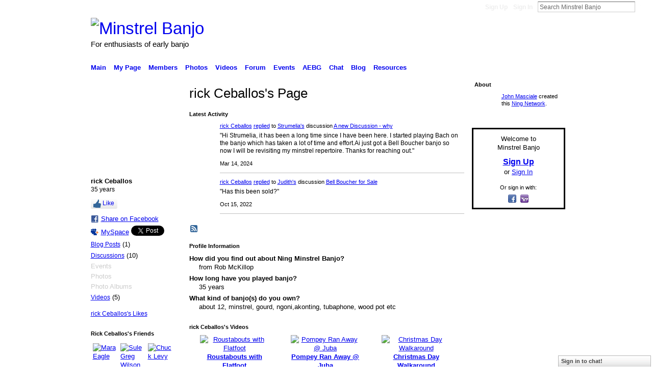

--- FILE ---
content_type: text/html; charset=UTF-8
request_url: https://minstrelbanjo.ning.com/profile/rickCeballos
body_size: 54213
content:
<!DOCTYPE html>
<html lang="en" xmlns:og="http://ogp.me/ns#">
    <head data-layout-view="default">
<script>
    window.dataLayer = window.dataLayer || [];
        </script>
<!-- Google Tag Manager -->
<script>(function(w,d,s,l,i){w[l]=w[l]||[];w[l].push({'gtm.start':
new Date().getTime(),event:'gtm.js'});var f=d.getElementsByTagName(s)[0],
j=d.createElement(s),dl=l!='dataLayer'?'&l='+l:'';j.async=true;j.src=
'https://www.googletagmanager.com/gtm.js?id='+i+dl;f.parentNode.insertBefore(j,f);
})(window,document,'script','dataLayer','GTM-T5W4WQ');</script>
<!-- End Google Tag Manager -->
        <script>(function(){var d={date:8,app:"s",host:"s",ip:4,ua:"s",user:"s",url:"s",html:4,css:4,render:4,js:4,nlr:4,nlr_eval:4,img:4,embed:4,obj:4,mcc:4,mcr:4,mct:4,nac:4,pac:4,l_t:"s"},h=document,e="getElementsByTagName",i=window,c=function(){return(new Date).getTime()},f=c(),g={},b={},a={},j=i.bzplcm={listen:{},start:function(k){b[k]=c();return j},stop:function(k){g[k]=c()-b[k];return j},ts:function(k){g[k]=c()-f;return j},abs_ts:function(k){g[k]=c();return j},add:function(l){for(var k in l){if("function"!=typeof l[k]){a[k]=l[k]}}},send:function(){if(!g.he){j.ts("he")}a.date=["xdate"];a.host=["xhost"];a.ip=["xip"];a.ua=["xua"];a.url=["xpath"];a.html=g.he-g.hb;a.css=g.ca-g.cb;a.render=g.jb-g.hb;a.js=g.ja-g.jb;a.nlr=g.nr-g.ns;a.nlr_eval=g.ni+g.ne;a.img=h[e]("img").length;a.embed=h[e]("embed").length;a.obj=h[e]("object").length;if(i.xg&&i.xg.xnTrackEvent){i.xg.xnTrackEvent(d,"BazelCSPerfLite",a)}}}})();</script><script>if(window.bzplcm)window.bzplcm.ts('hb')</script>    <meta http-equiv="Content-Type" content="text/html; charset=utf-8" />
    <title>rick Ceballos&#039;s Page - Minstrel Banjo</title>
    <link rel="icon" href="https://minstrelbanjo.ning.com/favicon.ico" type="image/x-icon" />
    <link rel="SHORTCUT ICON" href="https://minstrelbanjo.ning.com/favicon.ico" type="image/x-icon" />
    <meta name="description" content="rick Ceballos's Page on Minstrel Banjo" />
    <meta name="keywords" content="" />
<meta name="title" content="rick Ceballos&#039;s Page" />
<meta property="og:type" content="website" />
<meta property="og:url" content="https://minstrelbanjo.ning.com/profiles/profile/show?id=rickCeballos" />
<meta property="og:title" content="rick Ceballos&#039;s Page" />
<meta property="og:image" content="https://storage.ning.com/topology/rest/1.0/file/get/3143271131?profile=RESIZE_710x&amp;width=183&amp;height=183&amp;crop=1%3A1">
<meta name="twitter:card" content="summary" />
<meta name="twitter:title" content="rick Ceballos&#039;s Page" />
<meta name="twitter:description" content="rick Ceballos's Page on Minstrel Banjo" />
<meta name="twitter:image" content="https://storage.ning.com/topology/rest/1.0/file/get/3143271131?profile=RESIZE_710x&amp;width=183&amp;height=183&amp;crop=1%3A1" />
<link rel="image_src" href="https://storage.ning.com/topology/rest/1.0/file/get/3143271131?profile=RESIZE_710x&amp;width=183&amp;height=183&amp;crop=1%3A1" />
<script type="text/javascript">
    djConfig = { preventBackButtonFix: false, isDebug: false }
ning = {"CurrentApp":{"premium":true,"iconUrl":"https:\/\/storage.ning.com\/topology\/rest\/1.0\/file\/get\/2756400414?profile=UPSCALE_150x150","url":"httpsMinstrelBanjo.ning.com","domains":[],"online":true,"privateSource":true,"id":"MinstrelBanjo","appId":2477478,"description":"A resource and gathering site for people interested in playing and constructing early banjos, and the history of minstrel music in America.","name":"Minstrel Banjo","owner":"0h30gpd2be2nb","createdDate":"2008-11-06T20:15:53.000Z","runOwnAds":false},"CurrentProfile":null,"maxFileUploadSize":5};
        (function(){
            if (!window.ning) { return; }

            var age, gender, rand, obfuscated, combined;

            obfuscated = document.cookie.match(/xgdi=([^;]+)/);
            if (obfuscated) {
                var offset = 100000;
                obfuscated = parseInt(obfuscated[1]);
                rand = obfuscated / offset;
                combined = (obfuscated % offset) ^ rand;
                age = combined % 1000;
                gender = (combined / 1000) & 3;
                gender = (gender == 1 ? 'm' : gender == 2 ? 'f' : 0);
                ning.viewer = {"age":age,"gender":gender};
            }
        })();

        if (window.location.hash.indexOf('#!/') == 0) {
        window.location.replace(window.location.hash.substr(2));
    }
    window.xg = window.xg || {};
xg.captcha = {
    'shouldShow': false,
    'siteKey': '6Ldf3AoUAAAAALPgNx2gcXc8a_5XEcnNseR6WmsT'
};
xg.addOnRequire = function(f) { xg.addOnRequire.functions.push(f); };
xg.addOnRequire.functions = [];
xg.addOnFacebookLoad = function (f) { xg.addOnFacebookLoad.functions.push(f); };
xg.addOnFacebookLoad.functions = [];
xg._loader = {
    p: 0,
    loading: function(set) {  this.p++; },
    onLoad: function(set) {
                this.p--;
        if (this.p == 0 && typeof(xg._loader.onDone) == 'function') {
            xg._loader.onDone();
        }
    }
};
xg._loader.loading('xnloader');
if (window.bzplcm) {
    window.bzplcm._profileCount = 0;
    window.bzplcm._profileSend = function() { if (window.bzplcm._profileCount++ == 1) window.bzplcm.send(); };
}
xg._loader.onDone = function() {
            if(window.bzplcm)window.bzplcm.start('ni');
        xg.shared.util.parseWidgets();    var addOnRequireFunctions = xg.addOnRequire.functions;
    xg.addOnRequire = function(f) { f(); };
    try {
        if (addOnRequireFunctions) { dojo.lang.forEach(addOnRequireFunctions, function(onRequire) { onRequire.apply(); }); }
    } catch (e) {
        if(window.bzplcm)window.bzplcm.ts('nx').send();
        throw e;
    }
    if(window.bzplcm) { window.bzplcm.stop('ni'); window.bzplcm._profileSend(); }
};
window.xn = { track: { event: function() {}, pageView: function() {}, registerCompletedFlow: function() {}, registerError: function() {}, timer: function() { return { lapTime: function() {} }; } } };</script>
<link rel="alternate" type="application/atom+xml" title="Rick Ceballos&#039;s Friends - Minstrel Banjo" href="https://minstrelbanjo.ning.com/profiles/friend/feed?user=0j2eu3ywhil0a&amp;xn_auth=no" /><link rel="alternate" type="application/rss+xml" title="Latest Activity - Minstrel Banjo" href="https://minstrelbanjo.ning.com/activity/log/list?fmt=rss&amp;screenName=0j2eu3ywhil0a" /><link rel="alternate" type="application/atom+xml" title="Rick Ceballos&#039;s Blog - Minstrel Banjo" href="https://minstrelbanjo.ning.com/profiles/blog/feed?user=0j2eu3ywhil0a&amp;xn_auth=no" />
<style type="text/css" media="screen,projection">
#xg_navigation ul div.xg_subtab ul li a {
    color:#000000;
    background:#F2F2F2;
}
#xg_navigation ul div.xg_subtab ul li a:hover {
    color:#000066;
    background:#E2E2CF;
}
</style>
<script>if(window.bzplcm)window.bzplcm.ts('cb')</script>
<style type="text/css" media="screen,projection">
@import url("https://static.ning.com/socialnetworkmain/widgets/index/css/common.min.css?xn_version=1229287718");
@import url("https://static.ning.com/socialnetworkmain/widgets/profiles/css/component.min.css?xn_version=467783652");
@import url("https://static.ning.com/socialnetworkmain/widgets/chat/css/bottom-bar.min.css?xn_version=512265546");
@import url("https://static.ning.com/socialnetworkmain/widgets/index/css/typography-normal.min.css?xn_version=546337766");
@import url("https://static.ning.com/socialnetworkmain/widgets/index/css/icon/icons-369.min.css?xn_version=3991738700");
@import url("https://static.ning.com/socialnetworkmain/widgets/index/css/link-underline.min.css?xn_version=147109528");

</style>

<style type="text/css" media="screen,projection">
@import url("/generated-6946910881bf57-03782967-css?xn_version=202512201152");

</style>

<style type="text/css" media="screen,projection">
@import url("https://storage.ning.com/topology/rest/1.0/file/get/4004300740?profile=original");
@import url("https://storage.ning.com/topology/rest/1.0/file/get/3148653728?profile=original");

</style>

<!--[if IE 6]>
    <link rel="stylesheet" type="text/css" href="https://static.ning.com/socialnetworkmain/widgets/index/css/common-ie6.min.css?xn_version=463104712" />
<![endif]-->
<!--[if IE 7]>
<link rel="stylesheet" type="text/css" href="https://static.ning.com/socialnetworkmain/widgets/index/css/common-ie7.css?xn_version=2712659298" />
<![endif]-->
<script>if(window.bzplcm)window.bzplcm.ts('ca')</script><link rel="EditURI" type="application/rsd+xml" title="RSD" href="https://minstrelbanjo.ning.com/profiles/blog/rsd" />
<script type="text/javascript">(function(a,b){if(/(android|bb\d+|meego).+mobile|avantgo|bada\/|blackberry|blazer|compal|elaine|fennec|hiptop|iemobile|ip(hone|od)|iris|kindle|lge |maemo|midp|mmp|netfront|opera m(ob|in)i|palm( os)?|phone|p(ixi|re)\/|plucker|pocket|psp|series(4|6)0|symbian|treo|up\.(browser|link)|vodafone|wap|windows (ce|phone)|xda|xiino/i.test(a)||/1207|6310|6590|3gso|4thp|50[1-6]i|770s|802s|a wa|abac|ac(er|oo|s\-)|ai(ko|rn)|al(av|ca|co)|amoi|an(ex|ny|yw)|aptu|ar(ch|go)|as(te|us)|attw|au(di|\-m|r |s )|avan|be(ck|ll|nq)|bi(lb|rd)|bl(ac|az)|br(e|v)w|bumb|bw\-(n|u)|c55\/|capi|ccwa|cdm\-|cell|chtm|cldc|cmd\-|co(mp|nd)|craw|da(it|ll|ng)|dbte|dc\-s|devi|dica|dmob|do(c|p)o|ds(12|\-d)|el(49|ai)|em(l2|ul)|er(ic|k0)|esl8|ez([4-7]0|os|wa|ze)|fetc|fly(\-|_)|g1 u|g560|gene|gf\-5|g\-mo|go(\.w|od)|gr(ad|un)|haie|hcit|hd\-(m|p|t)|hei\-|hi(pt|ta)|hp( i|ip)|hs\-c|ht(c(\-| |_|a|g|p|s|t)|tp)|hu(aw|tc)|i\-(20|go|ma)|i230|iac( |\-|\/)|ibro|idea|ig01|ikom|im1k|inno|ipaq|iris|ja(t|v)a|jbro|jemu|jigs|kddi|keji|kgt( |\/)|klon|kpt |kwc\-|kyo(c|k)|le(no|xi)|lg( g|\/(k|l|u)|50|54|\-[a-w])|libw|lynx|m1\-w|m3ga|m50\/|ma(te|ui|xo)|mc(01|21|ca)|m\-cr|me(rc|ri)|mi(o8|oa|ts)|mmef|mo(01|02|bi|de|do|t(\-| |o|v)|zz)|mt(50|p1|v )|mwbp|mywa|n10[0-2]|n20[2-3]|n30(0|2)|n50(0|2|5)|n7(0(0|1)|10)|ne((c|m)\-|on|tf|wf|wg|wt)|nok(6|i)|nzph|o2im|op(ti|wv)|oran|owg1|p800|pan(a|d|t)|pdxg|pg(13|\-([1-8]|c))|phil|pire|pl(ay|uc)|pn\-2|po(ck|rt|se)|prox|psio|pt\-g|qa\-a|qc(07|12|21|32|60|\-[2-7]|i\-)|qtek|r380|r600|raks|rim9|ro(ve|zo)|s55\/|sa(ge|ma|mm|ms|ny|va)|sc(01|h\-|oo|p\-)|sdk\/|se(c(\-|0|1)|47|mc|nd|ri)|sgh\-|shar|sie(\-|m)|sk\-0|sl(45|id)|sm(al|ar|b3|it|t5)|so(ft|ny)|sp(01|h\-|v\-|v )|sy(01|mb)|t2(18|50)|t6(00|10|18)|ta(gt|lk)|tcl\-|tdg\-|tel(i|m)|tim\-|t\-mo|to(pl|sh)|ts(70|m\-|m3|m5)|tx\-9|up(\.b|g1|si)|utst|v400|v750|veri|vi(rg|te)|vk(40|5[0-3]|\-v)|vm40|voda|vulc|vx(52|53|60|61|70|80|81|83|85|98)|w3c(\-| )|webc|whit|wi(g |nc|nw)|wmlb|wonu|x700|yas\-|your|zeto|zte\-/i.test(a.substr(0,4)))window.location.replace(b)})(navigator.userAgent||navigator.vendor||window.opera,'https://minstrelbanjo.ning.com/m/profile?screenName=0j2eu3ywhil0a');</script>
    </head>
    <body>
<!-- Google Tag Manager (noscript) -->
<noscript><iframe src="https://www.googletagmanager.com/ns.html?id=GTM-T5W4WQ"
height="0" width="0" style="display:none;visibility:hidden"></iframe></noscript>
<!-- End Google Tag Manager (noscript) -->
                <div id="xn_bar">
            <div id="xn_bar_menu">
                <div id="xn_bar_menu_branding" >
                                    </div>

                <div id="xn_bar_menu_more">
                    <form id="xn_bar_menu_search" method="GET" action="https://minstrelbanjo.ning.com/main/search/search">
                        <fieldset>
                            <input type="text" name="q" id="xn_bar_menu_search_query" value="Search Minstrel Banjo" _hint="Search Minstrel Banjo" accesskey="4" class="text xj_search_hint" />
                            <a id="xn_bar_menu_search_submit" href="#" onclick="document.getElementById('xn_bar_menu_search').submit();return false">Search</a>
                        </fieldset>
                    </form>
                </div>

                            <ul id="xn_bar_menu_tabs">
                                            <li><a href="https://minstrelbanjo.ning.com/main/authorization/signUp?target=https%3A%2F%2Fminstrelbanjo.ning.com%2Fprofiles%2Fprofile%2Fshow%3Fid%3DrickCeballos%26">Sign Up</a></li>
                                                <li><a href="https://minstrelbanjo.ning.com/main/authorization/signIn?target=https%3A%2F%2Fminstrelbanjo.ning.com%2Fprofiles%2Fprofile%2Fshow%3Fid%3DrickCeballos%26">Sign In</a></li>
                                    </ul>
                        </div>
        </div>
        
        
        <div id="xg" class="xg_theme xg_widget_profiles xg_widget_profiles_profile xg_widget_profiles_profile_show" data-layout-pack="classic">
            <div id="xg_head">
                <div id="xg_masthead">
                    <p id="xg_sitename"><a id="application_name_header_link" href="/"><img src="https://storage.ning.com/topology/rest/1.0/file/get/3151884087?profile=RESIZE_1024x1024" alt="Minstrel Banjo"></a></p>
                    <p id="xg_sitedesc" class="xj_site_desc">For enthusiasts of early banjo</p>
                </div>
                <div id="xg_navigation">
                    <ul>
    <li id="xg_tab_main" class="xg_subtab"><a href="/"><span>Main</span></a></li><li id="xg_tab_profile" class="xg_subtab"><a href="/profiles"><span>My Page</span></a></li><li id="xg_tab_members" class="xg_subtab this"><a href="/profiles/members/"><span>Members</span></a></li><li id="xg_tab_photo" class="xg_subtab"><a href="/photo"><span>Photos</span></a></li><li id="xg_tab_video" class="xg_subtab"><a href="/video"><span>Videos</span></a></li><li id="xg_tab_forum" class="xg_subtab"><a href="/forum"><span>Forum</span></a></li><li id="xg_tab_events" class="xg_subtab"><a href="/events"><span>Events</span></a></li><li id="xg_tab_xn9" class="xg_subtab"><a href="/page/aebg"><span>AEBG</span></a></li><li id="xg_tab_chat" class="xg_subtab"><a href="/chat"><span>Chat</span></a></li><li id="xg_tab_xn1" class="xg_subtab"><a href="/profiles/blog/list"><span>Blog</span></a></li><li dojoType="SubTabHover" id="xg_tab_xn10" class="xg_subtab"><a href="/page/resources"><span>Resources</span></a><div class="xg_subtab" style="display:none;position:absolute;"><ul class="xg_subtab" style="display:block;" ><li style="list-style:none !important;display:block;text-align:left;"><a href="/page/reference-books" style="float:none;"><span>Reference Books</span></a></li></ul></div></li></ul>

                </div>
            </div>
            
            <div id="xg_body">
                
                <div class="xg_column xg_span-16 xj_classic_canvas">
                    <div  class='xg_colgroup first-child last-child'>
<div _maxEmbedWidth="730" _columnCount="3"  class='xg_3col first-child'>
<div  class='xg_colgroup last-child'>
<div _maxEmbedWidth="171" _columnCount="1"  id="xg_layout_column_1" class='xg_1col first-child'>
<div class="xg_module xg_module_with_dialog module_user_summary">
    <div class="module_user_thumbnail">
        <div>
            <span class="table_img dy-avatar dy-avatar-full-width "><img id="xj_photo_img_tag" _origImgUrl="https://storage.ning.com/topology/rest/1.0/file/get/3143271131?profile=original" class="photo " src="https://storage.ning.com/topology/rest/1.0/file/get/3143271131?profile=RESIZE_710x&amp;width=184&amp;height=184&amp;crop=1%3A1" alt="" /></span>        </div>
    </div><!-- module_user_thumbnail -->
    <div class="xg_module_body profile vcard">
        <dl class="last-child">
            <dt class="fn">
                <span class="fn">rick Ceballos</span>
                <span><ul class="member_detail"><li>35 years</li></ul></span>            </dt>
            	            <dd class="profile-like-button"><div class="likebox likebox-ning">
    <div class="ning-like">
                <div class="xg_lightborder like-button like-button-3">
            <a data-content-id="2477478:User:17222"
                        data-content-type="User"
                        data-sign-up-url="https://minstrelbanjo.ning.com/main/authorization/signUp?target=https%3A%2F%2Fminstrelbanjo.ning.com%2Fprofiles%2Fprofile%2Fshow%3Fid%3DrickCeballos%26"
                        data-like-url="/main/like/like"
                        data-unlike-url="/main/like/unlike"
                        data-track='{"category":"Likes","action":"Like","label":"","ga4":{"event":"like"}}'                                                data-page-type="profile" class="xg_sprite" href="#">
                Like            </a>
        </div>
                <div class="like-count dy-displaynone">
            <a href="#" class="view-liked" _id="2477478:User:17222">0 members like this</a>
        </div>
    </div>
</div>
</dd><dd class="profile-social-buttons">        <a class="post_to_facebook xj_post_to_facebook" href="http://www.facebook.com/share.php?u=https%3A%2F%2Fminstrelbanjo.ning.com%2Fprofile%2FrickCeballos%3Fxg_source%3Dfacebookshare&amp;t=" _url="https://minstrelbanjo.ning.com/profile/rickCeballos?xg_source=facebookshare" _title="" _log="{&quot;module&quot;:&quot;profiles&quot;,&quot;page&quot;:&quot;profile&quot;,&quot;action&quot;:&quot;show&quot;}">Share on Facebook</a>
    <a href="http://www.myspace.com/Modules/PostTo/Pages/?t=Checking%20out%20rick%20Ceballos%27s%20Profile%20on%20Minstrel%20Banjo%3A&c=rick%20Ceballos&u=https%3A%2F%2Fminstrelbanjo.ning.com%2Fprofile%2FrickCeballos&l=2" class="post_to_myspace" target="_blank">MySpace</a>            <script>!function(d,s,id){var js,fjs=d.getElementsByTagName(s)[0];if(!d.getElementById(id)){js=d.createElement(s);js.id=id;js.src="//platform.twitter.com/widgets.js";fjs.parentNode.insertBefore(js,fjs);}}(document,"script","twitter-wjs");</script>
                    <span class="xg_tweet">
        <a href="https://twitter.com/share" class="post_to_twitter twitter-share-button" target="_blank"
            data-text="Checking out rick Ceballos&#039;s Profile on Minstrel Banjo:" data-url="https://minstrelbanjo.ning.com/profile/rickCeballos" data-count="none" data-dnt="true">Tweet</a>
        </span>
        </dd>        </dl>
    </div>
    <div class="xg_module_body">
        <ul class="nobullets last-child">
            <li><a href="https://minstrelbanjo.ning.com/profiles/blog/list?user=0j2eu3ywhil0a">Blog Posts</a> (1)</li><li><a href="https://minstrelbanjo.ning.com/forum/topic/listForContributor?user=0j2eu3ywhil0a">Discussions</a> (10)</li><li class="disabled">Events</li><li class="disabled">Photos</li><li class="disabled">Photo Albums</li><li><a href="https://minstrelbanjo.ning.com/video/video/listForContributor?screenName=0j2eu3ywhil0a">Videos</a> (5)</li>        </ul>
    </div>

            <div class="xg_module_body">
            <ul class="nobullets last-child">
                <li><a href="https://minstrelbanjo.ning.com/profiles/like/list?screenName=0j2eu3ywhil0a">rick Ceballos's Likes</a></li>            </ul>
        </div>
    </div>
<div class="no_cross_container xg_module module_members">
    <div class="xg_module_head">
        <h2>Rick Ceballos's Friends</h2>
    </div>

    <div class="xg_module_body body_small">
    <ul class="clist">            <li><a href="/profile/MaraEagle" title="Mara Eagle"><img class="newrow photo" src="https://storage.ning.com/topology/rest/1.0/file/get/12811506254?profile=RESIZE_48X48&width=48&height=48&crop=1%3A1" alt="Mara Eagle" height="48" width="48" style="width:48px; height:48px"></a></li>
                <li><a href="/profile/SuleGregWilson" title="Sule Greg Wilson"><img class="photo" src="https://storage.ning.com/topology/rest/1.0/file/get/3143275216?profile=RESIZE_48X48&width=48&height=48&crop=1%3A1" alt="Sule Greg Wilson" height="48" width="48" style="width:48px; height:48px"></a></li>
                <li><a href="/profile/ChuckLevy" title="Chuck Levy"><img class="photo" src="https://storage.ning.com/topology/rest/1.0/file/get/3143272611?profile=RESIZE_48X48&width=48&height=48&crop=1%3A1" alt="Chuck Levy" height="48" width="48" style="width:48px; height:48px"></a></li>
                <li><a href="/profile/PaulDraper" title="Paul Draper"><img class="newrow photo" src="https://storage.ning.com/topology/rest/1.0/file/get/3143272086?profile=RESIZE_48X48&width=48&height=48&crop=1%3A1" alt="Paul Draper" height="48" width="48" style="width:48px; height:48px"></a></li>
                <li><a href="/profile/teilhardfrost" title="teilhard frost"><img class="photo" src="https://storage.ning.com/topology/rest/1.0/file/get/3151884565?profile=original&width=48&height=48&crop=1%3A1" alt="teilhard frost" height="48" width="48" style="width:48px; height:48px"></a></li>
                <li><a href="/profile/Strumelia" title="Strumelia"><img class="photo" src="https://storage.ning.com/topology/rest/1.0/file/get/3143273199?profile=RESIZE_48X48&width=48&height=48&crop=1%3A1" alt="Strumelia" height="48" width="48" style="width:48px; height:48px"></a></li>
                <li><a href="/profile/RhiannonGiddens" title="Rhiannon Giddens"><img class="newrow photo" src="https://storage.ning.com/topology/rest/1.0/file/get/3143273587?profile=RESIZE_48X48&width=48&height=48&crop=1%3A1" alt="Rhiannon Giddens" height="48" width="48" style="width:48px; height:48px"></a></li>
                <li><a href="/profile/ChristopherOlson" title="Christopher Olson"><img class="photo" src="https://storage.ning.com/topology/rest/1.0/file/get/3143273855?profile=RESIZE_48X48&width=48&height=48&crop=1%3A1" alt="Christopher Olson" height="48" width="48" style="width:48px; height:48px"></a></li>
                <li><a href="/profile/RDEno" title="R.D. Eno"><img class="photo" src="https://storage.ning.com/topology/rest/1.0/file/get/3143270679?profile=RESIZE_48X48&width=48&height=48&crop=1%3A1" alt="R.D. Eno" height="48" width="48" style="width:48px; height:48px"></a></li>
                <li><a href="/profile/CharlesEdwardLee" title="Charles Edward Lee"><img class="newrow photo" src="https://storage.ning.com/topology/rest/1.0/file/get/3143270514?profile=RESIZE_48X48&width=48&height=48&crop=1%3A1" alt="Charles Edward Lee" height="48" width="48" style="width:48px; height:48px"></a></li>
                <li><a href="/profile/anchase" title="Andy Chase"><img class="photo" src="https://storage.ning.com/topology/rest/1.0/file/get/3143270533?profile=RESIZE_48X48&width=48&height=48&crop=1%3A1" alt="Andy Chase" height="48" width="48" style="width:48px; height:48px"></a></li>
                <li><a href="/profile/SteveJeter" title="Steve Jeter"><img class="photo" src="https://storage.ning.com/topology/rest/1.0/file/get/3143270674?profile=RESIZE_48X48&width=48&height=48&crop=1%3A1" alt="Steve Jeter" height="48" width="48" style="width:48px; height:48px"></a></li>
                <li><a href="/profile/JamesHartel" title="James Hartel"><img class="newrow photo" src="https://storage.ning.com/topology/rest/1.0/file/get/3143268964?profile=RESIZE_48X48&width=48&height=48&crop=1%3A1" alt="James Hartel" height="48" width="48" style="width:48px; height:48px"></a></li>
                <li><a href="/profile/GeorgeWunderlich" title="George Wunderlich"><img class="photo" src="https://storage.ning.com/topology/rest/1.0/file/get/3143268588?profile=RESIZE_48X48&width=48&height=48&crop=1%3A1" alt="George Wunderlich" height="48" width="48" style="width:48px; height:48px"></a></li>
                <li><a href="/profile/JamaicaPlainBanjos" title="Moschella Banjos"><img class="photo" src="https://storage.ning.com/topology/rest/1.0/file/get/3143268111?profile=RESIZE_48X48&width=48&height=48&crop=1%3A1" alt="Moschella Banjos" height="48" width="48" style="width:48px; height:48px"></a></li>
    </ul>
    </div>
            <div class="xg_module_foot">
            <ul>
                <li class="right"><a href="/friends/rickCeballos">View All</a></li>            </ul>
        </div>
    </div>
<div class="xg_module module_gift" data-module_name="gift" id="xj_module_gift">
    <div class="xg_module_head">
        <h2>Gifts Received</h2>
    </div>

    <div class="xg_module_body">
                    <div class="ib">
                <img src="https://storage.ning.com/topology/rest/1.0/file/get/3151884010?profile=original&amp;xn_version=202512201152" alt="Gift" height="64" width="64"/>
            </div>
            <div class="tb">
                <p class="msg">rick Ceballos has not received any gifts yet</p>
                <p><strong><a href="https://minstrelbanjo.ning.com/gifts/item/list?to=0j2eu3ywhil0a&amp;xg_source=pemb">Give a Gift</a></strong></p>
            </div>
            </div>
    </div>
&nbsp;</div>
<div _maxEmbedWidth="540" _columnCount="2"  id="xg_layout_column_2" class='xg_2col last-child'>
    <div class="xg_headline">
<div class="tb"><h1>rick Ceballos&#039;s Page</h1>
    </div>
</div>
<div id="xg_profile_activity"
    class="xg_module xg_module_activity indented_content profile column_2"
    dojotype="ActivityModule"
    data-module_name="activity"
    _isProfile="1"
    _isAdmin=""
    _activityOptionsAvailable="1"
    _columnCount="2"
    _maxEmbedWidth="540"
    _embedLocatorId="15/profiles/0j2eu3ywhil0a"
    _refreshUrl="https://minstrelbanjo.ning.com/activity/embed/refresh?id=15%2Fprofiles%2F0j2eu3ywhil0a&amp;xn_out=json"
    _activitynum="16"
    data-owner-name="0j2eu3ywhil0a"
    data-excerpt-length="500"
    data-get-items-url="https://minstrelbanjo.ning.com/activity/index/getActivityItems?xn_out=json"

 >

    <div class="xg_module_head">
        <h2>Latest Activity</h2>
    </div>
    <div class="xg_module_body ">
            <div class="xg_new_activity_items_container dy-displaynone">
            <button class="xj-new-feed-items xg_show_activity_items">
                <span class="xg_more_activity_arrow"></span>
                <span class="xj-new-item-text"></span>
            </button>
        </div>
        <div class="module module-feed">
            <div id="feed-372587b1aa74ca30bc717478fb0e82d8" class="feed-story  xg_separator xj_activity_item" ><a href="/profile/rickCeballos?xg_source=activity"><span class="table_img dy-avatar dy-avatar-48 feed-avatar"><img  class="photo " src="https://storage.ning.com/topology/rest/1.0/file/get/3143271131?profile=RESIZE_48X48&amp;width=48&amp;height=48&amp;crop=1%3A1" alt="" /></span></a><span class="feed-story-header dy-clearfix"><a href="https://minstrelbanjo.ning.com/profile/rickCeballos?xg_source=activity">rick Ceballos</a> <a href="https://minstrelbanjo.ning.com/xn/detail/2477478:Comment:305361?xg_source=activity">replied</a> to <a href="https://minstrelbanjo.ning.com/profile/Strumelia?xg_source=activity">Strumelia's</a> discussion <a href="https://minstrelbanjo.ning.com/xn/detail/2477478:Topic:305350?xg_source=activity">A new Discussion - why</a></span><div class="feed-story-body dy-clearfix"><div class="rich"><div class="rich-detail"><div class="content-comment">"Hi Strumelia, it has been a long time since I have been here. I started playing Bach on the banjo which has taken a lot of time and effort.Ai just got a Bell Boucher banjo so now I will be revisiting my minstrel repertoire. Thanks for reaching out."</div></div></div></div><div class="feed-event-info "><span class="event-info-timestamp xg_lightfont" data-time="Thu, 14 Mar 2024 16:43:09 +0000">Mar 14, 2024</span></div></div><div id="feed-fdc9c739351e528f300be2ca614f8c2f" class="feed-story  xg_separator xj_activity_item" ><a href="/profile/rickCeballos?xg_source=activity"><span class="table_img dy-avatar dy-avatar-48 feed-avatar"><img  class="photo " src="https://storage.ning.com/topology/rest/1.0/file/get/3143271131?profile=RESIZE_48X48&amp;width=48&amp;height=48&amp;crop=1%3A1" alt="" /></span></a><span class="feed-story-header dy-clearfix"><a href="https://minstrelbanjo.ning.com/profile/rickCeballos?xg_source=activity">rick Ceballos</a> <a href="https://minstrelbanjo.ning.com/xn/detail/2477478:Comment:295947?xg_source=activity">replied</a> to <a href="https://minstrelbanjo.ning.com/profile/Judith?xg_source=activity">Judith's</a> discussion <a href="https://minstrelbanjo.ning.com/xn/detail/2477478:Topic:295458?xg_source=activity">Bell Boucher for Sale</a></span><div class="feed-story-body dy-clearfix"><div class="rich"><div class="rich-detail"><div class="content-comment">"Has this been sold?"</div></div></div></div><div class="feed-event-info "><span class="event-info-timestamp xg_lightfont" data-time="Sat, 15 Oct 2022 14:54:53 +0000">Oct 15, 2022</span></div></div>        </div>
    </div>

    <div class="xg_module_foot">
                <ul class="feed_foot_icons">
                    <li class="left"><a class="xg_icon xg_icon-rss" href="https://minstrelbanjo.ning.com/activity/log/list?fmt=rss&amp;screenName=0j2eu3ywhil0a">RSS</a></li>
         </ul>
        </div></div>
<div class="xg_module module_about_user">
    <div class="xg_module_head">
		<h2>Profile Information</h2>
                    </div>
            <div class="xg_module_body">
                    <dl >
                <dt>How did you find out about Ning Minstrel Banjo?</dt>
                <dd>from Rob McKillop</dd>
            </dl>
                                <dl >
                <dt>How long have you played banjo?</dt>
                <dd>35 years</dd>
            </dl>
                                <dl >
                <dt>What kind of banjo(s) do you own?</dt>
                <dd>about 12, minstrel, gourd, ngoni,akonting, tubaphone, wood pot etc</dd>
            </dl>
                            </div>
    </div>
<div class="xg_module module_video" data-module_name="video">
    <div class="xg_module_head">
        <h2>rick Ceballos&#039;s Videos</h2>
    </div>
    <div class="xg_module_body body_large">
  <ul class="clist">
      <li>
        <div class="ib">
                <a href="https://minstrelbanjo.ning.com/video/roustabouts-with-flatfoot">
        <img  src="https://storage.ning.com/topology/rest/1.0/file/get/3135359081?profile=original&amp;width=136" alt="Roustabouts with Flatfoot" width="136" />
    </a>
        </div>
        <div class="tb">
            <h3><a href="https://minstrelbanjo.ning.com/video/roustabouts-with-flatfoot">
                Roustabouts with Flatfoot            </a></h3>
                        <p class="xg_lightfont">
                Added by <a class="xg_lightfont" href="http://minstrelbanjo.ning.com/profile/rickCeballos">rick Ceballos</a>                    <span class="reactions">
                    <a href="https://minstrelbanjo.ning.com/video/roustabouts-with-flatfoot#comments" data-page-type="profile" class="xg_sprite xg_sprite-comment">2 <span class='details'>Comments</span></a>
                                <a href="https://minstrelbanjo.ning.com/video/roustabouts-with-flatfoot" data-content-id="2477478:Video:120793" data-content-type="Video" data-sign-up-url="https://minstrelbanjo.ning.com/main/authorization/signUp?target=https%3A%2F%2Fminstrelbanjo.ning.com%2Fprofiles%2Fprofile%2Fshow%3Fid%3DrickCeballos%26" data-page-type="profile" class="xg_sprite like-link-3 like-link">
                    3 <span class='details'>Likes</span>
                </a>
                </span>
            </p>
                    </div>
    </li>
        <li>
        <div class="ib">
                <a href="https://minstrelbanjo.ning.com/video/pompey-ran-away-juba">
        <img  src="https://storage.ning.com/topology/rest/1.0/file/get/3135340646?profile=original&amp;width=136" alt="Pompey Ran Away @ Juba" width="136" />
    </a>
        </div>
        <div class="tb">
            <h3><a href="https://minstrelbanjo.ning.com/video/pompey-ran-away-juba">
                Pompey Ran Away @ Juba            </a></h3>
                        <p class="xg_lightfont">
                Added by <a class="xg_lightfont" href="http://minstrelbanjo.ning.com/profile/rickCeballos">rick Ceballos</a>                    <span class="reactions">
                    <a href="https://minstrelbanjo.ning.com/video/pompey-ran-away-juba#comments" data-page-type="profile" class="xg_sprite xg_sprite-comment">27 <span class='details'>Comments</span></a>
                                <a href="https://minstrelbanjo.ning.com/video/pompey-ran-away-juba" data-content-id="2477478:Video:68197" data-content-type="Video" data-sign-up-url="https://minstrelbanjo.ning.com/main/authorization/signUp?target=https%3A%2F%2Fminstrelbanjo.ning.com%2Fprofiles%2Fprofile%2Fshow%3Fid%3DrickCeballos%26" data-page-type="profile" class="xg_sprite like-link-3 like-link">
                    1 <span class='details'>Like</span>
                </a>
                </span>
            </p>
                    </div>
    </li>
        <li>
        <div class="ib">
                <a href="https://minstrelbanjo.ning.com/video/christmas-day-walkaround">
        <img  src="https://storage.ning.com/topology/rest/1.0/file/get/3135337474?profile=original&amp;width=136" alt="Christmas Day Walkaround" width="136" />
    </a>
        </div>
        <div class="tb">
            <h3><a href="https://minstrelbanjo.ning.com/video/christmas-day-walkaround">
                Christmas Day Walkaround            </a></h3>
                        <p class="xg_lightfont">
                Added by <a class="xg_lightfont" href="http://minstrelbanjo.ning.com/profile/rickCeballos">rick Ceballos</a>                    <span class="reactions">
                    <a href="https://minstrelbanjo.ning.com/video/christmas-day-walkaround#comments" data-page-type="profile" class="xg_sprite xg_sprite-comment">1 <span class='details'>Comment</span></a>
                                <a href="https://minstrelbanjo.ning.com/video/christmas-day-walkaround" data-content-id="2477478:Video:62604" data-content-type="Video" data-sign-up-url="https://minstrelbanjo.ning.com/main/authorization/signUp?target=https%3A%2F%2Fminstrelbanjo.ning.com%2Fprofiles%2Fprofile%2Fshow%3Fid%3DrickCeballos%26" data-page-type="profile" class="xg_sprite like-link-3 like-link">
                    0 <span class='details'>Likes</span>
                </a>
                </span>
            </p>
                    </div>
    </li>
    </ul><ul class="clist">  </ul>
</div>
        <div class="xg_module_foot">
            <ul>
                <li class="left"><a class="xg_sprite xg_sprite-add" href="https://minstrelbanjo.ning.com/video/video/chooseUploader">Add Videos</a></li>
                <li class="right"><a href="https://minstrelbanjo.ning.com/video/video/listForContributor?screenName=0j2eu3ywhil0a">View All</a></li>
                                    <li class="right video-facebook-share" style="display:none; margin-right:10px;"><a target="_blank"
                        href="https://www.facebook.com/share.php?u=https%3A%2F%2Fminstrelbanjo.ning.com%2Fvideo%2Fvideo%2FlistForContributor%3FscreenName%3D0j2eu3ywhil0a%26from%3Dfb"><img src="https://static.ning.com/socialnetworkmain/widgets/index/gfx/icon/facebook.gif?xn_version=2156446720" alt="Facebook" /></a></li>
                    <script>
                        xg.addOnRequire(function () {
                            x$('.module_video').mouseover(function () { x$(this).find('.video-facebook-share').show(); })
                                    .mouseout(function () { x$(this).find('.video-facebook-share').hide(); });
                        });
                    </script>
                            </ul>
        </div>
    </div>
<div class="xg_module module_blog indented_content" data-module_name="blog">
    <div class="xg_module_head">
        <h2>Rick Ceballos&#039;s Blog</h2>
    </div>
    <div class="xg_module_body body_detail">
            <div class="blogpost vcard" data-contentId="2477478:BlogPost:40161">
                <div class="ib">
                    <span class="xg_avatar"><a class="fn url" href="http://minstrelbanjo.ning.com/profile/rickCeballos"  title="rick Ceballos"><span class="table_img dy-avatar dy-avatar-32 "><img  class="photo photo" src="https://storage.ning.com/topology/rest/1.0/file/get/3143271131?profile=RESIZE_48X48&amp;width=32&amp;height=32&amp;crop=1%3A1" alt="" /></span></a></span>                </div>
                <div class="tb">
                    <h3><a href="https://minstrelbanjo.ning.com/profiles/blogs/hi-john-im-in-thanks-for-your" _snid="2477478:BlogPost:40161">Hi John, I&#039;m in ! Thanks for your efforts. I hope to contribute more videos, discussions etc to the site once my duties as Artistic Director for the Champlain Valley Folk Festival are through. Looks &hellip;</a></h3>
                                        <p class="dy-small xg_lightfont">
                                                    Posted on July 1, 2011 at 7:15am                        
    <span class="reactions">
                    <a href="https://minstrelbanjo.ning.com/profiles/blogs/hi-john-im-in-thanks-for-your#comments" data-page-type="profile" class="xg_sprite xg_sprite-comment">0 <span class='details'>Comments</span></a>
                                <a href="https://minstrelbanjo.ning.com/profiles/blogs/hi-john-im-in-thanks-for-your" data-content-id="2477478:BlogPost:40161" data-content-type="BlogPost" data-sign-up-url="https://minstrelbanjo.ning.com/main/authorization/signUp?target=https%3A%2F%2Fminstrelbanjo.ning.com%2Fprofiles%2Fprofile%2Fshow%3Fid%3DrickCeballos%26" data-page-type="profile" class="xg_sprite like-link-3 like-link">
                    0 <span class='details'>Likes</span>
                </a>
                </span>
                    </p>
                                            <div class="postbody">
                            <div class="xg_user_generated">
                                Hi John, I'm in ! Thanks for your efforts. I hope to contribute more videos, discussions etc to the site once my duties as Artistic Director for the Champlain Valley Folk Festival are through. Looks like you all had a great time at EBG last weekend. Hopefully I can make it next year                                                            </div>
                        </div>
                                    </div>
            </div>
    </div>
    <div class="xg_module_foot">
        <ul>
            <li class="left"><a href="https://minstrelbanjo.ning.com/profiles/blog/new" class="xg_sprite xg_sprite-add">Add a Blog Post</a></li>
            <li class="right"><a href="https://minstrelbanjo.ning.com/profiles/blog/list?user=0j2eu3ywhil0a">View All</a></li>        </ul>
    </div>
</div>
<div class="no_cross_container xg_module xg_module_comment_wall">
    <div id="com" class="xg_module_head">
    <h2 id="chatter_box_heading" numComments="5">Comment Wall (5 comments)</h2>
</div>        <div class="xg_module_body xj_ajax">
            <div id="xg_profiles_chatterwall_list" _scrollTo="">
<dl id="chatter-2477478:Comment:17224" class="comment vcard xg_lightborder">    <dt>At 9:05am on August 26, 2010, <a class="fn url" href="/profile/RobMacKillop"><span class="table_img dy-avatar dy-avatar-48 "><img  class="photo " src="https://storage.ning.com/topology/rest/1.0/file/get/3143270381?profile=RESIZE_48X48&amp;width=48&amp;height=48&amp;crop=1%3A1" alt="" /></span>Rob MacKillop</a> said…    </dt>
    <dd><div class="xg_user_generated">You made it!</div></dd>    <span class="chatter-timestamp" id="chatter-timestamp-1282831508"></span>
         </dl><dl id="chatter-2477478:Comment:30955" class="comment vcard xg_lightborder">    <dt>At 10:01am on April 9, 2011, <a class="fn url" href="/profile/BobFlesher"><span class="table_img dy-avatar dy-avatar-48 "><img  class="photo " src="https://storage.ning.com/topology/rest/1.0/file/get/3151884565?profile=original&amp;width=48&amp;height=48&amp;crop=1%3A1" alt="" /></span>Bob Flesher</a> said…    </dt>
    <dd><div class="xg_user_generated"><p>Hi Rick,</p>
<p> </p>
<p>I am glad you find my book useful.  IU am glad to be here but I am still trudging around looking for what to do.  I need more time.  Too many banjos to build which takes up my time.  Keep on pickin'.   Bob Flesher</p></div></dd>    <span class="chatter-timestamp" id="chatter-timestamp-1302361260"></span>
         </dl><dl id="chatter-2477478:Comment:55041" class="comment vcard xg_lightborder">    <dt>At 7:36am on November 4, 2011, <a class="fn url" href="/profile/TedIngham"><span class="table_img dy-avatar dy-avatar-48 "><img  class="photo " src="https://storage.ning.com/topology/rest/1.0/file/get/3143272257?profile=RESIZE_48X48&amp;width=48&amp;height=48&amp;crop=1%3A1" alt="" /></span>Ted Ingham</a> said…    </dt>
    <dd><div class="xg_user_generated">Hey Rick, thanks for the howdy. I'd love to find a good  time to get together. T</div></dd>    <span class="chatter-timestamp" id="chatter-timestamp-1320410202"></span>
         </dl><dl id="chatter-2477478:Comment:65709" class="comment vcard xg_lightborder">    <dt>At 6:59am on April 6, 2012, <a class="fn url" href="/profile/ChuckLevy"><span class="table_img dy-avatar dy-avatar-48 "><img  class="photo " src="https://storage.ning.com/topology/rest/1.0/file/get/3143272611?profile=RESIZE_48X48&amp;width=48&amp;height=48&amp;crop=1%3A1" alt="" /></span>Chuck Levy</a> said…    </dt>
    <dd><div class="xg_user_generated"><p>Thanks Rick.  Glad to be here.</p></div></dd>    <span class="chatter-timestamp" id="chatter-timestamp-1333713541"></span>
         </dl><dl id="chatter-2477478:Comment:99982" class="comment vcard xg_lightborder">    <dt>At 9:35am on September 21, 2013, <a class="fn url" href="/profile/FranMandeville"><span class="table_img dy-avatar dy-avatar-48 "><img  class="photo " src="https://storage.ning.com/topology/rest/1.0/file/get/3151884565?profile=original&amp;width=48&amp;height=48&amp;crop=1%3A1" alt="" /></span>Fran Mandeville</a> said…    </dt>
    <dd><div class="xg_user_generated">Thanks Rick. Great site. I'm really enjoying it.</div></dd>    <span class="chatter-timestamp" id="chatter-timestamp-1379774128"></span>
         </dl>  <ul class="list chatter nobullets">
    <li class="sparse" id="xg_profiles_chatterwall_empty" style="display:none;">No comments yet!</li>
  </ul>
</div>

        </div>            <div class="xg_module_body">
            <a name="add_comment"></a>
  <h3>You need to be a member of Minstrel Banjo to add comments!</h3>
             <p><a href="https://minstrelbanjo.ning.com/main/authorization/signUp?target=https%3A%2F%2Fminstrelbanjo.ning.com%2Fprofiles%2Fprofile%2Fshow%3Fid%3DrickCeballos%26">Join Minstrel Banjo</a></p>
          </div>
    </div>
&nbsp;</div>
</div>
&nbsp;</div>
<div _maxEmbedWidth="173" _columnCount="1"  class='xg_1col last-child'>
&nbsp;</div>
</div>

                </div>
                <div class="xg_column xg_span-4 xg_last xj_classic_sidebar">
                    <div class="xg_module module_about">
    <div class="xg_module_head">
        <h2>About</h2>
    </div>
    <div class="xg_module_body xg_module_ning">
        <div class="vcard">
            <span class="xg_avatar"><a class="fn url" href="http://minstrelbanjo.ning.com/profile/JohnMasciale"  title="John Masciale"><span class="table_img dy-avatar dy-avatar-48 "><img  class="photo photo" src="https://storage.ning.com/topology/rest/1.0/file/get/3143267264?profile=RESIZE_48X48&amp;width=48&amp;height=48&amp;crop=1%3A1" alt="" /></span></a></span>            <span class="fn"><a href="/profile/JohnMasciale">John Masciale</a></span>
            created this <a href='http://www.ning.com'>Ning Network</a>.        </div>
            </div>
    </div>
    <div class="xg_module" id="xg_module_account">
        <div class="xg_module_body xg_signup xg_lightborder">
            <p>Welcome to<br />Minstrel Banjo</p>
                        <p class="last-child"><big><strong><a href="https://minstrelbanjo.ning.com/main/authorization/signUp?target=https%3A%2F%2Fminstrelbanjo.ning.com%2Fprofiles%2Fprofile%2Fshow%3Fid%3DrickCeballos%26">Sign Up</a></strong></big><br/>or <a href="https://minstrelbanjo.ning.com/main/authorization/signIn?target=https%3A%2F%2Fminstrelbanjo.ning.com%2Fprofiles%2Fprofile%2Fshow%3Fid%3DrickCeballos%26" style="white-space:nowrap">Sign In</a></p>
                            <div class="xg_external_signup xg_lightborder xj_signup">
                    <p class="dy-small">Or sign in with:</p>
                    <ul class="providers">
            <li>
            <a
                onclick="xg.index.authorization.social.openAuthWindow(
                    'https://auth.ning.com/socialAuth/facebook?edfm=2B%2FPjFaYI9JQkTT%2BWo6NGY2N9mt0SIdtMeeVpnvmfmMSsrkO3zsG4T%2FJSnGAbfvmmZLsnC0nOCHfFWCql5B3rfPJC0DOwfGqmfvnfZrL0RTclMF60Ah0a1xI%2B%2FxcS%2B7qpxVwXyK%2FxdWFHB4G%2BkbrHbVoYZNhXDKQGNcasWGjkxYbIXccvlsba6iSXzWgu8ZJ9tgUj3DG9hjaSfGAFXwYgDXQ59Zonx3rooWGiO2NW7sk0wM73rFD5nEvvhVXu2nq7Motp0HFiM%2B%2FHR86RG3RJmNwxDe0QTiH5cttbgHM5lXQTdwuGhXmkZmt3NuIgmdAtoVreUsPuQV6rtyZVL6%2BL9VJi%2FBEnUqQRuyGJ0fRJ0T%2FdRFteu48RAXCETAgxTzwDcwNBNSJdOzysgimAkFSEb3omeTpmVx62lhqcWswRlmY9kdPM9PDLuEQ5NTylkDlUhhG2eqsy9WhjIXb61Soqw%3D%3D'
                    ); return false;">
                            <span class="mini-service mini-service-facebook" title="Facebook"></span>
                        </a>
        </li>
            <li>
            <a
                onclick="xg.index.authorization.social.openAuthWindow(
                    'https://auth.ning.com/socialAuth/yahooopenidconnect?edfm=vM9Oxd6WZXzPI7FdBLfrWviYaEkKI%2B4pr4AdHX%2Fzqo87aGPfLsuFiJwa5Po9p4L7OfeSOeDb2%2FAT7MHzPJRtTAPPTXQDZDoNjKmG2L4WPQbainxGfZdGJyBdq9c8aTppcgxrm%2BbU3PNCDcCM1pU%2BNFqfhxSwzLjYLXV8AuLHweDYsGCvMA%2BooJePP4Pk7GVI%2FarZBmf2kVADay2v1rbN%2BmUPAE3y9WzuPu5cjSx%2FvEXD%2BTNMLEmB2ztDRpiPS%2B5N%2FDMbP6jFVJltdPBgIwjXEPLRMkRiBwnRyHItKiIWsymDP4ANCA7ExCdXeaJe1KqCtzSrFjI2rQ7AJfUuGPk89T1rEkD1z9QKMid7S3%2BOIhUmSttENaRaF1gqe4BDM29J'
                ); return false;">
                <span class="mini-service mini-service-yahoo" title="Yahoo!"></span>
            </a>
        </li>
    </ul>
                </div>
                    </div>
    </div>

                </div>
            </div>
            <div id="xg_foot">
                <p class="left">
    © 2026             &nbsp; Created by <a href="/profile/JohnMasciale">John Masciale</a>.            &nbsp;
    Powered by<a class="poweredBy-logo" href="https://www.ning.com/" title="" alt="" rel="dofollow">
    <img class="poweredbylogo" width="87" height="15" src="https://static.ning.com/socialnetworkmain/widgets/index/gfx/Ning_MM_footer_blk@2x.png?xn_version=3605040243"
         title="Ning Website Builder" alt="Website builder | Create website | Ning.com">
</a>    </p>
    <p class="right xg_lightfont">
                    <a href="https://minstrelbanjo.ning.com/main/embeddable/list">Badges</a> &nbsp;|&nbsp;
                        <a href="https://minstrelbanjo.ning.com/main/authorization/signUp?target=https%3A%2F%2Fminstrelbanjo.ning.com%2Fmain%2Findex%2Freport" dojoType="PromptToJoinLink" _joinPromptText="Please sign up or sign in to complete this step." _hasSignUp="true" _signInUrl="https://minstrelbanjo.ning.com/main/authorization/signIn?target=https%3A%2F%2Fminstrelbanjo.ning.com%2Fmain%2Findex%2Freport">Report an Issue</a> &nbsp;|&nbsp;
                        <a href="https://minstrelbanjo.ning.com/main/authorization/termsOfService?previousUrl=https%3A%2F%2Fminstrelbanjo.ning.com%2Fprofiles%2Fprofile%2Fshow%3Fid%3DrickCeballos%26">Terms of Service</a>
            </p>

            </div>
        </div>
        
        <div id="xj_baz17246" class="xg_theme"></div>
<div id="xg_overlay" style="display:none;">
<!--[if lte IE 6.5]><iframe></iframe><![endif]-->
</div>
<!--googleoff: all--><noscript>
	<style type="text/css" media="screen">
        #xg { position:relative;top:120px; }
        #xn_bar { top:120px; }
	</style>
	<div class="errordesc noscript">
		<div>
            <h3><strong>Hello, you need to enable JavaScript to use Minstrel Banjo.</strong></h3>
            <p>Please check your browser settings or contact your system administrator.</p>
			<img src="/xn_resources/widgets/index/gfx/jstrk_off.gif" alt="" height="1" width="1" />
		</div>
	</div>
</noscript><!--googleon: all-->
<script>if(window.bzplcm)window.bzplcm.ts('jb')</script><script type="text/javascript" src="https://static.ning.com/socialnetworkmain/widgets/lib/core.min.js?xn_version=1651386455"></script>        <script>
            var sources = ["https:\/\/static.ning.com\/socialnetworkmain\/widgets\/lib\/js\/jquery\/jquery.autoResize.js?xn_version=202512201152","https:\/\/www.google.com\/recaptcha\/api.js","https:\/\/static.ning.com\/socialnetworkmain\/widgets\/lib\/js\/jquery\/jquery-ui.min.js?xn_version=2186421962","https:\/\/static.ning.com\/socialnetworkmain\/widgets\/lib\/js\/modernizr\/modernizr.custom.js?xn_version=202512201152","https:\/\/static.ning.com\/socialnetworkmain\/widgets\/lib\/js\/jquery\/jstorage.min.js?xn_version=1968060033","https:\/\/static.ning.com\/socialnetworkmain\/widgets\/lib\/js\/jquery\/jquery.jsonp.min.js?xn_version=1071124156","https:\/\/static.ning.com\/socialnetworkmain\/widgets\/lib\/js\/Base64.js?xn_version=202512201152","https:\/\/static.ning.com\/socialnetworkmain\/widgets\/lib\/js\/jquery\/jquery.ui.widget.js?xn_version=202512201152","https:\/\/static.ning.com\/socialnetworkmain\/widgets\/lib\/js\/jquery\/jquery.iframe-transport.js?xn_version=202512201152","https:\/\/static.ning.com\/socialnetworkmain\/widgets\/lib\/js\/jquery\/jquery.fileupload.js?xn_version=202512201152","https:\/\/storage.ning.com\/topology\/rest\/1.0\/file\/get\/12882178469?profile=original&r=1724773293","https:\/\/storage.ning.com\/topology\/rest\/1.0\/file\/get\/12882178496?profile=original&r=1724773293","https:\/\/storage.ning.com\/topology\/rest\/1.0\/file\/get\/11108813293?profile=original&r=1684134951","https:\/\/storage.ning.com\/topology\/rest\/1.0\/file\/get\/11108885697?profile=original&r=1684135251"];
            var numSources = sources.length;
                        var heads = document.getElementsByTagName('head');
            var node = heads.length > 0 ? heads[0] : document.body;
            var onloadFunctionsObj = {};

            var createScriptTagFunc = function(source) {
                var script = document.createElement('script');
                
                script.type = 'text/javascript';
                                var currentOnLoad = function() {xg._loader.onLoad(source);};
                if (script.readyState) { //for IE (including IE9)
                    script.onreadystatechange = function() {
                        if (script.readyState == 'complete' || script.readyState == 'loaded') {
                            script.onreadystatechange = null;
                            currentOnLoad();
                        }
                    }
                } else {
                   script.onerror = script.onload = currentOnLoad;
                }

                script.src = source;
                node.appendChild(script);
            };

            for (var i = 0; i < numSources; i++) {
                                xg._loader.loading(sources[i]);
                createScriptTagFunc(sources[i]);
            }
        </script>
    <script type="text/javascript">
if (!ning._) {ning._ = {}}
ning._.compat = { encryptedToken: "<empty>" }
ning._.CurrentServerTime = "2026-01-21T08:04:21+00:00";
ning._.probableScreenName = "";
ning._.domains = {
    base: 'ning.com',
    ports: { http: '80', ssl: '443' }
};
ning.loader.version = '202512201152'; // DEP-251220_1:477f7ee 33
djConfig.parseWidgets = false;
</script>
<script>if(window.bzplcm)window.bzplcm.ts('ja')</script><script>window.bzplcm.add({"app":"MinstrelBanjo","user":null,"l_t":"profiles","mcr":15,"mct":15});</script>    <script type="text/javascript">
        xg.token = '';
xg.canTweet = false;
xg.cdnHost = 'static.ning.com';
xg.version = '202512201152';
xg.useMultiCdn = true;
xg.staticRoot = 'socialnetworkmain';
xg.xnTrackHost = null;
    xg.cdnDefaultPolicyHost = 'static';
    xg.cdnPolicy = [];
xg.global = xg.global || {};
xg.global.currentMozzle = 'profiles';
xg.global.userCanInvite = false;
xg.global.requestBase = '';
xg.global.locale = 'en_US';
xg.num_thousand_sep = ",";
xg.num_decimal_sep = ".";
(function() {
    dojo.addOnLoad(function() {
        if(window.bzplcm) { window.bzplcm.ts('hr'); window.bzplcm._profileSend(); }
            });
            ning.loader.require('xg.index.like.desktopLike', 'xg.index.like.likeButton', 'xg.shared.PostToFacebookLink', 'xg.profiles.embed.chatterwall', 'xg.shared.BlockMessagesLink', 'xg.profiles.embed.unfriend', 'xg.profiles.embed.publisher', 'xg.activity.embed.seeMore', 'xg.activity.embed.ActivityModule', 'xg.music.shared.buttonplayer', 'xg.index.index.inlineComments', 'xg.activity.embed.ActivityFeedUpdater', 'xg.shared.expandContent', function() { xg._loader.onLoad('xnloader'); });
    })();    </script>
    <div class="xg_chat chatFooter signedOut" >
        <div id="userListContainer" class="xg_verticalPane xg_userWidth">
            <div class="xg_chatBar xg_bottomBar xg_userBar">
                <a class="xg_info xg_info_full" href="/main/authorization/signIn?chat=true">Sign in to chat!</a>            </div>
        </div>
    </div>
<script>if(window.bzplcm)window.bzplcm.ts('he')</script><script>
    document.addEventListener("DOMContentLoaded", function () {
        if (!dataLayer) {
            return;
        }
        var handler = function (event) {
            var element = event.currentTarget;
            if (element.hasAttribute('data-track-disable')) {
                return;
            }
            var options = JSON.parse(element.getAttribute('data-track'));
            dataLayer.push({
                'event'         : 'trackEvent',
                'eventType'     : 'googleAnalyticsNetwork',
                'eventCategory' : options && options.category || '',
                'eventAction'   : options && options.action || '',
                'eventLabel'    : options && options.label || '',
                'eventValue'    : options && options.value || ''
            });
            if (options && options.ga4) {
                dataLayer.push(options.ga4);
            }
        };
        var elements = document.querySelectorAll('[data-track]');
        for (var i = 0; i < elements.length; i++) {
            elements[i].addEventListener('click', handler);
        }
    });
</script>


    </body>
</html>
